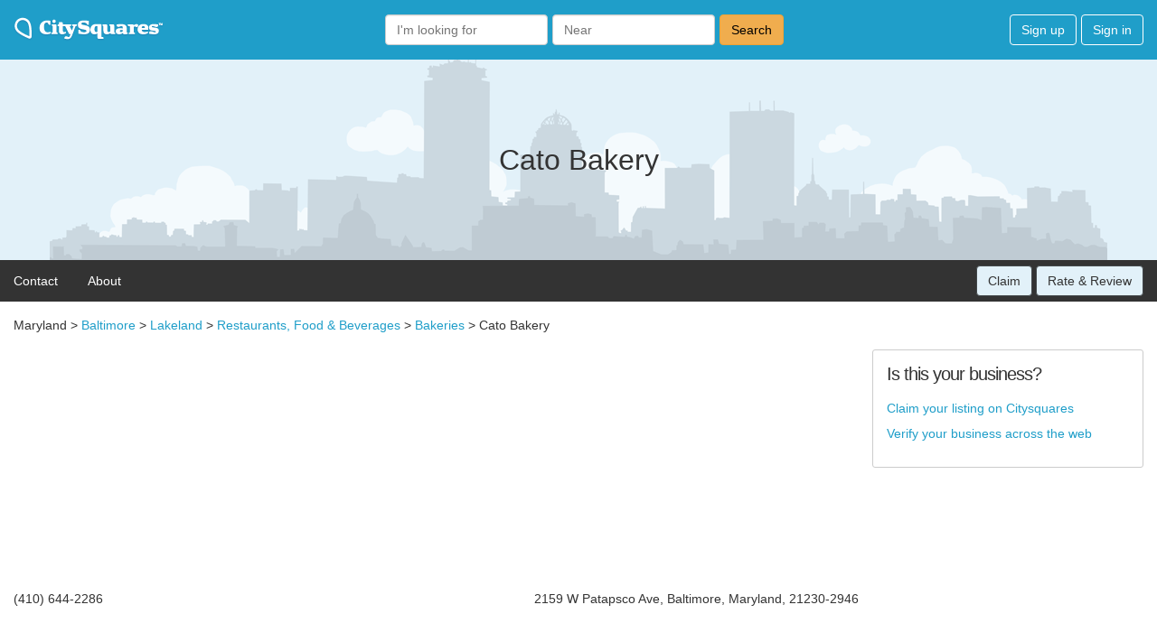

--- FILE ---
content_type: text/html; charset=utf-8
request_url: https://www.google.com/recaptcha/api2/aframe
body_size: 267
content:
<!DOCTYPE HTML><html><head><meta http-equiv="content-type" content="text/html; charset=UTF-8"></head><body><script nonce="UISKyiWfI2Wu7kfKAOateA">/** Anti-fraud and anti-abuse applications only. See google.com/recaptcha */ try{var clients={'sodar':'https://pagead2.googlesyndication.com/pagead/sodar?'};window.addEventListener("message",function(a){try{if(a.source===window.parent){var b=JSON.parse(a.data);var c=clients[b['id']];if(c){var d=document.createElement('img');d.src=c+b['params']+'&rc='+(localStorage.getItem("rc::a")?sessionStorage.getItem("rc::b"):"");window.document.body.appendChild(d);sessionStorage.setItem("rc::e",parseInt(sessionStorage.getItem("rc::e")||0)+1);localStorage.setItem("rc::h",'1769084795728');}}}catch(b){}});window.parent.postMessage("_grecaptcha_ready", "*");}catch(b){}</script></body></html>